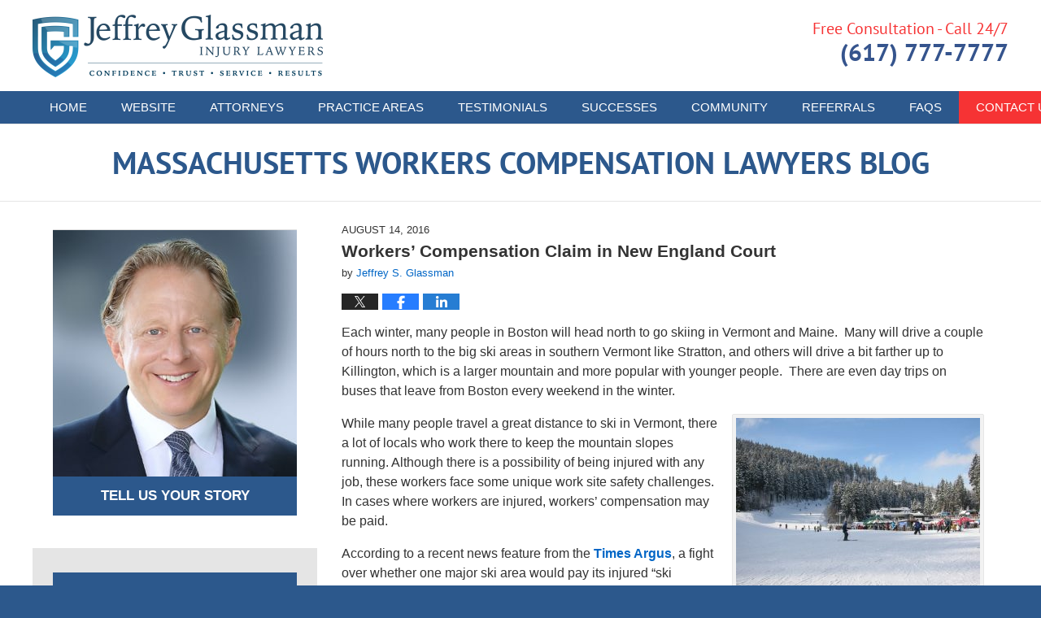

--- FILE ---
content_type: text/html; charset=UTF-8
request_url: https://www.massachusettsworkerscompensationlawyersblog.com/workers-compensation-claim-new-england-court/
body_size: 14958
content:
<!DOCTYPE html>
<html class="no-js displaymode-full" itemscope itemtype="http://schema.org/Blog" lang="en-US">
	<head prefix="og: http://ogp.me/ns# article: http://ogp.me/ns/article#" >
		<meta http-equiv="Content-Type" content="text/html; charset=utf-8" />
		<title>Workers’ Compensation Claim in New England Court &#8212; Massachusetts Workers Compensation Lawyers Blog &#8212; August 14, 2016</title>
		<meta name="viewport" content="width=device-width, initial-scale=1.0" />

		<link rel="stylesheet" type="text/css" media="all" href="/jresources/v/20250507214048/css/main.css" />


		<script type="text/javascript">
			document.documentElement.className = document.documentElement.className.replace(/\bno-js\b/,"js");
		</script>

		<meta name="referrer" content="origin" />
		<meta name="referrer" content="unsafe-url" />

		<meta name='robots' content='index, follow, max-image-preview:large, max-snippet:-1, max-video-preview:-1' />
	<style>img:is([sizes="auto" i], [sizes^="auto," i]) { contain-intrinsic-size: 3000px 1500px }</style>
	
	<!-- This site is optimized with the Yoast SEO plugin v25.7 - https://yoast.com/wordpress/plugins/seo/ -->
	<meta name="description" content="Each winter, many people in Boston will head north to go skiing in Vermont and Maine.  Many will drive a couple of hours north to the big ski areas in &#8212; August 14, 2016" />
	<link rel="canonical" href="https://www.massachusettsworkerscompensationlawyersblog.com/workers-compensation-claim-new-england-court/" />
	<meta name="twitter:label1" content="Written by" />
	<meta name="twitter:data1" content="Jeffrey S. Glassman" />
	<meta name="twitter:label2" content="Est. reading time" />
	<meta name="twitter:data2" content="3 minutes" />
	<!-- / Yoast SEO plugin. -->


<link rel='dns-prefetch' href='//stats.wp.com' />
<link rel='dns-prefetch' href='//v0.wordpress.com' />
<link rel="alternate" type="application/rss+xml" title="Massachusetts Workers Compensation Lawyers Blog &raquo; Feed" href="https://www.massachusettsworkerscompensationlawyersblog.com/feed/" />
<link rel="alternate" type="application/rss+xml" title="Massachusetts Workers Compensation Lawyers Blog &raquo; Comments Feed" href="https://www.massachusettsworkerscompensationlawyersblog.com/comments/feed/" />
<script type="text/javascript">
/* <![CDATA[ */
window._wpemojiSettings = {"baseUrl":"https:\/\/s.w.org\/images\/core\/emoji\/16.0.1\/72x72\/","ext":".png","svgUrl":"https:\/\/s.w.org\/images\/core\/emoji\/16.0.1\/svg\/","svgExt":".svg","source":{"concatemoji":"https:\/\/www.massachusettsworkerscompensationlawyersblog.com\/wp-includes\/js\/wp-emoji-release.min.js?ver=7f08c3448240c80842b50f945023b5cf"}};
/*! This file is auto-generated */
!function(s,n){var o,i,e;function c(e){try{var t={supportTests:e,timestamp:(new Date).valueOf()};sessionStorage.setItem(o,JSON.stringify(t))}catch(e){}}function p(e,t,n){e.clearRect(0,0,e.canvas.width,e.canvas.height),e.fillText(t,0,0);var t=new Uint32Array(e.getImageData(0,0,e.canvas.width,e.canvas.height).data),a=(e.clearRect(0,0,e.canvas.width,e.canvas.height),e.fillText(n,0,0),new Uint32Array(e.getImageData(0,0,e.canvas.width,e.canvas.height).data));return t.every(function(e,t){return e===a[t]})}function u(e,t){e.clearRect(0,0,e.canvas.width,e.canvas.height),e.fillText(t,0,0);for(var n=e.getImageData(16,16,1,1),a=0;a<n.data.length;a++)if(0!==n.data[a])return!1;return!0}function f(e,t,n,a){switch(t){case"flag":return n(e,"\ud83c\udff3\ufe0f\u200d\u26a7\ufe0f","\ud83c\udff3\ufe0f\u200b\u26a7\ufe0f")?!1:!n(e,"\ud83c\udde8\ud83c\uddf6","\ud83c\udde8\u200b\ud83c\uddf6")&&!n(e,"\ud83c\udff4\udb40\udc67\udb40\udc62\udb40\udc65\udb40\udc6e\udb40\udc67\udb40\udc7f","\ud83c\udff4\u200b\udb40\udc67\u200b\udb40\udc62\u200b\udb40\udc65\u200b\udb40\udc6e\u200b\udb40\udc67\u200b\udb40\udc7f");case"emoji":return!a(e,"\ud83e\udedf")}return!1}function g(e,t,n,a){var r="undefined"!=typeof WorkerGlobalScope&&self instanceof WorkerGlobalScope?new OffscreenCanvas(300,150):s.createElement("canvas"),o=r.getContext("2d",{willReadFrequently:!0}),i=(o.textBaseline="top",o.font="600 32px Arial",{});return e.forEach(function(e){i[e]=t(o,e,n,a)}),i}function t(e){var t=s.createElement("script");t.src=e,t.defer=!0,s.head.appendChild(t)}"undefined"!=typeof Promise&&(o="wpEmojiSettingsSupports",i=["flag","emoji"],n.supports={everything:!0,everythingExceptFlag:!0},e=new Promise(function(e){s.addEventListener("DOMContentLoaded",e,{once:!0})}),new Promise(function(t){var n=function(){try{var e=JSON.parse(sessionStorage.getItem(o));if("object"==typeof e&&"number"==typeof e.timestamp&&(new Date).valueOf()<e.timestamp+604800&&"object"==typeof e.supportTests)return e.supportTests}catch(e){}return null}();if(!n){if("undefined"!=typeof Worker&&"undefined"!=typeof OffscreenCanvas&&"undefined"!=typeof URL&&URL.createObjectURL&&"undefined"!=typeof Blob)try{var e="postMessage("+g.toString()+"("+[JSON.stringify(i),f.toString(),p.toString(),u.toString()].join(",")+"));",a=new Blob([e],{type:"text/javascript"}),r=new Worker(URL.createObjectURL(a),{name:"wpTestEmojiSupports"});return void(r.onmessage=function(e){c(n=e.data),r.terminate(),t(n)})}catch(e){}c(n=g(i,f,p,u))}t(n)}).then(function(e){for(var t in e)n.supports[t]=e[t],n.supports.everything=n.supports.everything&&n.supports[t],"flag"!==t&&(n.supports.everythingExceptFlag=n.supports.everythingExceptFlag&&n.supports[t]);n.supports.everythingExceptFlag=n.supports.everythingExceptFlag&&!n.supports.flag,n.DOMReady=!1,n.readyCallback=function(){n.DOMReady=!0}}).then(function(){return e}).then(function(){var e;n.supports.everything||(n.readyCallback(),(e=n.source||{}).concatemoji?t(e.concatemoji):e.wpemoji&&e.twemoji&&(t(e.twemoji),t(e.wpemoji)))}))}((window,document),window._wpemojiSettings);
/* ]]> */
</script>
<style id='wp-emoji-styles-inline-css' type='text/css'>

	img.wp-smiley, img.emoji {
		display: inline !important;
		border: none !important;
		box-shadow: none !important;
		height: 1em !important;
		width: 1em !important;
		margin: 0 0.07em !important;
		vertical-align: -0.1em !important;
		background: none !important;
		padding: 0 !important;
	}
</style>
<link rel='stylesheet' id='wp-block-library-css' href='https://www.massachusettsworkerscompensationlawyersblog.com/wp-includes/css/dist/block-library/style.min.css?ver=7f08c3448240c80842b50f945023b5cf' type='text/css' media='all' />
<style id='classic-theme-styles-inline-css' type='text/css'>
/*! This file is auto-generated */
.wp-block-button__link{color:#fff;background-color:#32373c;border-radius:9999px;box-shadow:none;text-decoration:none;padding:calc(.667em + 2px) calc(1.333em + 2px);font-size:1.125em}.wp-block-file__button{background:#32373c;color:#fff;text-decoration:none}
</style>
<style id='global-styles-inline-css' type='text/css'>
:root{--wp--preset--aspect-ratio--square: 1;--wp--preset--aspect-ratio--4-3: 4/3;--wp--preset--aspect-ratio--3-4: 3/4;--wp--preset--aspect-ratio--3-2: 3/2;--wp--preset--aspect-ratio--2-3: 2/3;--wp--preset--aspect-ratio--16-9: 16/9;--wp--preset--aspect-ratio--9-16: 9/16;--wp--preset--color--black: #000000;--wp--preset--color--cyan-bluish-gray: #abb8c3;--wp--preset--color--white: #ffffff;--wp--preset--color--pale-pink: #f78da7;--wp--preset--color--vivid-red: #cf2e2e;--wp--preset--color--luminous-vivid-orange: #ff6900;--wp--preset--color--luminous-vivid-amber: #fcb900;--wp--preset--color--light-green-cyan: #7bdcb5;--wp--preset--color--vivid-green-cyan: #00d084;--wp--preset--color--pale-cyan-blue: #8ed1fc;--wp--preset--color--vivid-cyan-blue: #0693e3;--wp--preset--color--vivid-purple: #9b51e0;--wp--preset--gradient--vivid-cyan-blue-to-vivid-purple: linear-gradient(135deg,rgba(6,147,227,1) 0%,rgb(155,81,224) 100%);--wp--preset--gradient--light-green-cyan-to-vivid-green-cyan: linear-gradient(135deg,rgb(122,220,180) 0%,rgb(0,208,130) 100%);--wp--preset--gradient--luminous-vivid-amber-to-luminous-vivid-orange: linear-gradient(135deg,rgba(252,185,0,1) 0%,rgba(255,105,0,1) 100%);--wp--preset--gradient--luminous-vivid-orange-to-vivid-red: linear-gradient(135deg,rgba(255,105,0,1) 0%,rgb(207,46,46) 100%);--wp--preset--gradient--very-light-gray-to-cyan-bluish-gray: linear-gradient(135deg,rgb(238,238,238) 0%,rgb(169,184,195) 100%);--wp--preset--gradient--cool-to-warm-spectrum: linear-gradient(135deg,rgb(74,234,220) 0%,rgb(151,120,209) 20%,rgb(207,42,186) 40%,rgb(238,44,130) 60%,rgb(251,105,98) 80%,rgb(254,248,76) 100%);--wp--preset--gradient--blush-light-purple: linear-gradient(135deg,rgb(255,206,236) 0%,rgb(152,150,240) 100%);--wp--preset--gradient--blush-bordeaux: linear-gradient(135deg,rgb(254,205,165) 0%,rgb(254,45,45) 50%,rgb(107,0,62) 100%);--wp--preset--gradient--luminous-dusk: linear-gradient(135deg,rgb(255,203,112) 0%,rgb(199,81,192) 50%,rgb(65,88,208) 100%);--wp--preset--gradient--pale-ocean: linear-gradient(135deg,rgb(255,245,203) 0%,rgb(182,227,212) 50%,rgb(51,167,181) 100%);--wp--preset--gradient--electric-grass: linear-gradient(135deg,rgb(202,248,128) 0%,rgb(113,206,126) 100%);--wp--preset--gradient--midnight: linear-gradient(135deg,rgb(2,3,129) 0%,rgb(40,116,252) 100%);--wp--preset--font-size--small: 13px;--wp--preset--font-size--medium: 20px;--wp--preset--font-size--large: 36px;--wp--preset--font-size--x-large: 42px;--wp--preset--spacing--20: 0.44rem;--wp--preset--spacing--30: 0.67rem;--wp--preset--spacing--40: 1rem;--wp--preset--spacing--50: 1.5rem;--wp--preset--spacing--60: 2.25rem;--wp--preset--spacing--70: 3.38rem;--wp--preset--spacing--80: 5.06rem;--wp--preset--shadow--natural: 6px 6px 9px rgba(0, 0, 0, 0.2);--wp--preset--shadow--deep: 12px 12px 50px rgba(0, 0, 0, 0.4);--wp--preset--shadow--sharp: 6px 6px 0px rgba(0, 0, 0, 0.2);--wp--preset--shadow--outlined: 6px 6px 0px -3px rgba(255, 255, 255, 1), 6px 6px rgba(0, 0, 0, 1);--wp--preset--shadow--crisp: 6px 6px 0px rgba(0, 0, 0, 1);}:where(.is-layout-flex){gap: 0.5em;}:where(.is-layout-grid){gap: 0.5em;}body .is-layout-flex{display: flex;}.is-layout-flex{flex-wrap: wrap;align-items: center;}.is-layout-flex > :is(*, div){margin: 0;}body .is-layout-grid{display: grid;}.is-layout-grid > :is(*, div){margin: 0;}:where(.wp-block-columns.is-layout-flex){gap: 2em;}:where(.wp-block-columns.is-layout-grid){gap: 2em;}:where(.wp-block-post-template.is-layout-flex){gap: 1.25em;}:where(.wp-block-post-template.is-layout-grid){gap: 1.25em;}.has-black-color{color: var(--wp--preset--color--black) !important;}.has-cyan-bluish-gray-color{color: var(--wp--preset--color--cyan-bluish-gray) !important;}.has-white-color{color: var(--wp--preset--color--white) !important;}.has-pale-pink-color{color: var(--wp--preset--color--pale-pink) !important;}.has-vivid-red-color{color: var(--wp--preset--color--vivid-red) !important;}.has-luminous-vivid-orange-color{color: var(--wp--preset--color--luminous-vivid-orange) !important;}.has-luminous-vivid-amber-color{color: var(--wp--preset--color--luminous-vivid-amber) !important;}.has-light-green-cyan-color{color: var(--wp--preset--color--light-green-cyan) !important;}.has-vivid-green-cyan-color{color: var(--wp--preset--color--vivid-green-cyan) !important;}.has-pale-cyan-blue-color{color: var(--wp--preset--color--pale-cyan-blue) !important;}.has-vivid-cyan-blue-color{color: var(--wp--preset--color--vivid-cyan-blue) !important;}.has-vivid-purple-color{color: var(--wp--preset--color--vivid-purple) !important;}.has-black-background-color{background-color: var(--wp--preset--color--black) !important;}.has-cyan-bluish-gray-background-color{background-color: var(--wp--preset--color--cyan-bluish-gray) !important;}.has-white-background-color{background-color: var(--wp--preset--color--white) !important;}.has-pale-pink-background-color{background-color: var(--wp--preset--color--pale-pink) !important;}.has-vivid-red-background-color{background-color: var(--wp--preset--color--vivid-red) !important;}.has-luminous-vivid-orange-background-color{background-color: var(--wp--preset--color--luminous-vivid-orange) !important;}.has-luminous-vivid-amber-background-color{background-color: var(--wp--preset--color--luminous-vivid-amber) !important;}.has-light-green-cyan-background-color{background-color: var(--wp--preset--color--light-green-cyan) !important;}.has-vivid-green-cyan-background-color{background-color: var(--wp--preset--color--vivid-green-cyan) !important;}.has-pale-cyan-blue-background-color{background-color: var(--wp--preset--color--pale-cyan-blue) !important;}.has-vivid-cyan-blue-background-color{background-color: var(--wp--preset--color--vivid-cyan-blue) !important;}.has-vivid-purple-background-color{background-color: var(--wp--preset--color--vivid-purple) !important;}.has-black-border-color{border-color: var(--wp--preset--color--black) !important;}.has-cyan-bluish-gray-border-color{border-color: var(--wp--preset--color--cyan-bluish-gray) !important;}.has-white-border-color{border-color: var(--wp--preset--color--white) !important;}.has-pale-pink-border-color{border-color: var(--wp--preset--color--pale-pink) !important;}.has-vivid-red-border-color{border-color: var(--wp--preset--color--vivid-red) !important;}.has-luminous-vivid-orange-border-color{border-color: var(--wp--preset--color--luminous-vivid-orange) !important;}.has-luminous-vivid-amber-border-color{border-color: var(--wp--preset--color--luminous-vivid-amber) !important;}.has-light-green-cyan-border-color{border-color: var(--wp--preset--color--light-green-cyan) !important;}.has-vivid-green-cyan-border-color{border-color: var(--wp--preset--color--vivid-green-cyan) !important;}.has-pale-cyan-blue-border-color{border-color: var(--wp--preset--color--pale-cyan-blue) !important;}.has-vivid-cyan-blue-border-color{border-color: var(--wp--preset--color--vivid-cyan-blue) !important;}.has-vivid-purple-border-color{border-color: var(--wp--preset--color--vivid-purple) !important;}.has-vivid-cyan-blue-to-vivid-purple-gradient-background{background: var(--wp--preset--gradient--vivid-cyan-blue-to-vivid-purple) !important;}.has-light-green-cyan-to-vivid-green-cyan-gradient-background{background: var(--wp--preset--gradient--light-green-cyan-to-vivid-green-cyan) !important;}.has-luminous-vivid-amber-to-luminous-vivid-orange-gradient-background{background: var(--wp--preset--gradient--luminous-vivid-amber-to-luminous-vivid-orange) !important;}.has-luminous-vivid-orange-to-vivid-red-gradient-background{background: var(--wp--preset--gradient--luminous-vivid-orange-to-vivid-red) !important;}.has-very-light-gray-to-cyan-bluish-gray-gradient-background{background: var(--wp--preset--gradient--very-light-gray-to-cyan-bluish-gray) !important;}.has-cool-to-warm-spectrum-gradient-background{background: var(--wp--preset--gradient--cool-to-warm-spectrum) !important;}.has-blush-light-purple-gradient-background{background: var(--wp--preset--gradient--blush-light-purple) !important;}.has-blush-bordeaux-gradient-background{background: var(--wp--preset--gradient--blush-bordeaux) !important;}.has-luminous-dusk-gradient-background{background: var(--wp--preset--gradient--luminous-dusk) !important;}.has-pale-ocean-gradient-background{background: var(--wp--preset--gradient--pale-ocean) !important;}.has-electric-grass-gradient-background{background: var(--wp--preset--gradient--electric-grass) !important;}.has-midnight-gradient-background{background: var(--wp--preset--gradient--midnight) !important;}.has-small-font-size{font-size: var(--wp--preset--font-size--small) !important;}.has-medium-font-size{font-size: var(--wp--preset--font-size--medium) !important;}.has-large-font-size{font-size: var(--wp--preset--font-size--large) !important;}.has-x-large-font-size{font-size: var(--wp--preset--font-size--x-large) !important;}
:where(.wp-block-post-template.is-layout-flex){gap: 1.25em;}:where(.wp-block-post-template.is-layout-grid){gap: 1.25em;}
:where(.wp-block-columns.is-layout-flex){gap: 2em;}:where(.wp-block-columns.is-layout-grid){gap: 2em;}
:root :where(.wp-block-pullquote){font-size: 1.5em;line-height: 1.6;}
</style>
<script type="text/javascript" src="https://www.massachusettsworkerscompensationlawyersblog.com/wp-includes/js/jquery/jquery.min.js?ver=3.7.1" id="jquery-core-js"></script>
<script type="text/javascript" src="https://www.massachusettsworkerscompensationlawyersblog.com/wp-includes/js/jquery/jquery-migrate.min.js?ver=3.4.1" id="jquery-migrate-js"></script>
<link rel="https://api.w.org/" href="https://www.massachusettsworkerscompensationlawyersblog.com/wp-json/" /><link rel="alternate" title="JSON" type="application/json" href="https://www.massachusettsworkerscompensationlawyersblog.com/wp-json/wp/v2/posts/1390" /><link rel="EditURI" type="application/rsd+xml" title="RSD" href="https://www.massachusettsworkerscompensationlawyersblog.com/xmlrpc.php?rsd" />

<link rel='shortlink' href='https://wp.me/p6zYvP-mq' />
<link rel="alternate" title="oEmbed (JSON)" type="application/json+oembed" href="https://www.massachusettsworkerscompensationlawyersblog.com/wp-json/oembed/1.0/embed?url=https%3A%2F%2Fwww.massachusettsworkerscompensationlawyersblog.com%2Fworkers-compensation-claim-new-england-court%2F" />
<link rel="alternate" title="oEmbed (XML)" type="text/xml+oembed" href="https://www.massachusettsworkerscompensationlawyersblog.com/wp-json/oembed/1.0/embed?url=https%3A%2F%2Fwww.massachusettsworkerscompensationlawyersblog.com%2Fworkers-compensation-claim-new-england-court%2F&#038;format=xml" />
	<style>img#wpstats{display:none}</style>
		<link rel="amphtml" href="https://www.massachusettsworkerscompensationlawyersblog.com/amp/workers-compensation-claim-new-england-court/" />
		<!-- Willow Authorship Tags -->
<link href="https://www.jeffreysglassman.com/" rel="publisher" />
<link href="https://www.jeffreysglassman.com/jeffrey-s-glassman.html" rel="author" />

<!-- End Willow Authorship Tags -->		<!-- Willow Opengraph and Twitter Cards -->
<meta name="twitter:creator" content="@jeffreyglassman" />
<meta name="twitter:card" content="summary" />
<meta name="twitter:url" content="https://wp.me/p6zYvP-mq" />
<meta name="twitter:title" content="Workers’ Compensation Claim in New England Court" />
<meta name="twitter:description" content="Each winter, many people in Boston will head north to go skiing in Vermont and Maine.  Many will drive a couple of hours north to the big ski areas in southern Vermont like Stratton, and others ..." />
<meta name="twitter:image" content="https://www.massachusettsworkerscompensationlawyersblog.com/files/2016/07/spyndleruv-4-1484582.jpg" />
<meta property="article:published_time" content="2016-08-14T10:01:33-04:00" />
<meta property="article:modified_time" content="2016-08-11T10:21:14-04:00" />
<meta property="article:section" content="Workers&#039; Compensation Benefits" />
<meta property="article:author" content="https://www.facebook.com/pages/Law-Offices-of-Jeffrey-S-Glassman-LLC/15179320471" />
<meta property="og:url" content="https://www.massachusettsworkerscompensationlawyersblog.com/workers-compensation-claim-new-england-court/" />
<meta property="og:title" content="Workers’ Compensation Claim in New England Court" />
<meta property="og:description" content="Each winter, many people in Boston will head north to go skiing in Vermont and Maine.  Many will drive a couple of hours north to the big ski areas in southern Vermont like Stratton, and others ..." />
<meta property="og:type" content="article" />
<meta property="og:image" content="https://www.massachusettsworkerscompensationlawyersblog.com/files/2016/07/spyndleruv-4-1484582.jpg" />
<meta property="og:image:width" content="586" />
<meta property="og:image:height" content="440" />
<meta property="og:image:url" content="https://www.massachusettsworkerscompensationlawyersblog.com/files/2016/07/spyndleruv-4-1484582.jpg" />
<meta property="og:image:secure_url" content="https://www.massachusettsworkerscompensationlawyersblog.com/files/2016/07/spyndleruv-4-1484582.jpg" />
<meta property="og:site_name" content="Massachusetts Workers Compensation Lawyers Blog" />

<!-- End Willow Opengraph and Twitter Cards -->

				<link rel="shortcut icon" type="image/x-icon" href="/jresources/v/20250507214048/icons/favicon.ico"  />
<!-- Global site tag (gtag.js) - Google Analytics -->
    <script async src="https://www.googletagmanager.com/gtag/js?id=AW-980598167"></script>
    <script>
        window.dataLayer = window.dataLayer || [];
        function gtag(){dataLayer.push(arguments);}
        gtag('js', new Date());
        gtag('config', 'AW-980598167', {
            'linker': {
                'domains': ['jeffreysglassman.com','bikeattorney.com','boston-car-accident-lawyer-blog.com','massachusettsworkerscompensationlawyersblog.com','bostonpersonalinjuryattorneyblog.com','productliabilitylawyerblog.com','bostondrunkdrivingaccidentlawyerblog.com','mesotheliomalawyers-blog.com','massachusettssocialsecuritydisabilitylawyersblog.com','bikeaccidentlawyersblog.com','zantaclawyer.co','earpluglawyers.com'],
                'accept_incoming': true
            }
        });
    </script>
<!-- End Global site tag (gtag.js) - Google Analytics -->
<!-- Google Analytics Metadata -->
<script> window.jmetadata = window.jmetadata || { site: { id: '758', installation: 'lawblogger', name: 'massachusettsworkerscompensationlawyersblog-com',  willow: '1', domain: 'massachusettsworkerscompensationlawyersblog.com', key: 'Li0tLSAuLi0gLi4uIC0gLi4gLi1tYXNzYWNodXNldHRzd29ya2Vyc2NvbXBlbnNhdGlvbmxhd3llcnNibG9nLmNvbQ==' }, analytics: { ga4: [ { measurementId: 'G-MEFEB6HDLL' } ] } } </script>
<!-- End of Google Analytics Metadata -->

<!-- Google Tag Manager -->
<script>(function(w,d,s,l,i){w[l]=w[l]||[];w[l].push({'gtm.start': new Date().getTime(),event:'gtm.js'});var f=d.getElementsByTagName(s)[0], j=d.createElement(s),dl=l!='dataLayer'?'&l='+l:'';j.async=true;j.src= 'https://www.googletagmanager.com/gtm.js?id='+i+dl;f.parentNode.insertBefore(j,f); })(window,document,'script','dataLayer','GTM-PHFNLNH');</script>
<!-- End Google Tag Manager -->

<link rel="next" href="https://www.massachusettsworkerscompensationlawyersblog.com/employee-injured-electrical-accident-mass/" />
<link rel="prev" href="https://www.massachusettsworkerscompensationlawyersblog.com/workers-hurt-fall-icy-parking-lot-eligible-workers-compensation/" />

	<script async defer src="https://justatic.com/e/widgets/js/justia.js"></script>

	</head>
	<body class="willow willow-responsive wp-singular post-template-default single single-post postid-1390 single-format-standard wp-theme-Willow-Responsive">
	        
                    <div id="top-numbers-v3" class="top-numbers-v3 tnv3-2btn tnv3-sticky">
            <ul>
                <li>Free Consultation: <strong>(617) 777-7777</strong>
                     <div class="tnv3-btn-wrapper">
                        <a data-gtm-location="Sticky Header" data-gtm-value="+1 (617) 777-7777" data-gtm-action="Contact" data-gtm-category="Phones" data-gtm-device="Mobile" data-gtm-event="phone_contact" data-gtm-label="Call" data-gtm-target="Button" data-gtm-type="click" data-gtm-conversion="1" href="tel:+1 (617) 777-7777" class="tnv3-button" data-wrapper="gtag" data-directive="j-event" data-trigger="click" data-category="Conversions" data-action="Tapped To Call" data-label="Header Tap To Call" data-ads-conversion-label="AW-980598167/wx1aCLqurpICEJf7ytMD" rel="nofollow">Tap To Call</a>
                        <a data-gtm-location="Sticky Header" data-gtm-value="+1 (617) 777-7777" data-gtm-action="Contact" data-gtm-category="Phones" data-gtm-device="Mobile" data-gtm-event="phone_contact" data-gtm-label="Text" data-gtm-target="Button" data-gtm-type="click" data-gtm-conversion="1" href="sms:+1-617-744-7777" class="tnv3-button tnv3-button-text" data-wrapper="gtag" data-directive="j-event" data-trigger="click" data-category="Conversions" data-action="Tapped To Text" data-label="Header Tap To Text" rel="nofollow">Tap To Text</a>
                    </div>
                </li>
            </ul>
        </div>
        

<div id="fb-root"></div>

		<div class="container">
			<div class="cwrap">

			<!-- HEADER -->
			<header id="header" role="banner">
							<div id="head" class="header-tag-group">

					<div id="logo">
						<a href="https://www.jeffreysglassman.com/">							<img src="/jresources/v/20250507214048/images/logo.png" id="mainlogo" alt="Jeffrey Glassman Injury Lawyers" />
							Massachusetts Workers Compensation Lawyers Blog</a>
					</div>
										<div id="tagline"><a  href="https://www.jeffreysglassman.com/contact-us.html" class="tagline-link tagline-text">Published By Jeffrey Glassman Injury Lawyers</a></div>
									</div><!--/#head-->
				<nav id="main-nav" role="navigation">
					<span class="visuallyhidden">Navigation</span>
					<div id="topnav" class="topnav nav-custom"><ul id="tnav-toplevel" class="menu"><li id="menu-item-8" class="priority_1 menu-item menu-item-type-custom menu-item-object-custom menu-item-home menu-item-8"><a href="https://www.massachusettsworkerscompensationlawyersblog.com/">Home</a></li>
<li id="menu-item-9" class="priority_2 menu-item menu-item-type-custom menu-item-object-custom menu-item-9"><a href="https://www.jeffreysglassman.com/">Website</a></li>
<li id="menu-item-1921" class="priority_4 menu-item menu-item-type-custom menu-item-object-custom menu-item-1921"><a href="https://www.jeffreysglassman.com/attorneys.html">Attorneys</a></li>
<li id="menu-item-10" class="priority_3 menu-item menu-item-type-custom menu-item-object-custom menu-item-10"><a href="https://www.jeffreysglassman.com/workers-compensation.html">Practice Areas</a></li>
<li id="menu-item-1922" class="priority_5 menu-item menu-item-type-custom menu-item-object-custom menu-item-1922"><a href="https://www.jeffreysglassman.com/testimonials.html">Testimonials</a></li>
<li id="menu-item-1923" class="priority_6 menu-item menu-item-type-custom menu-item-object-custom menu-item-1923"><a href="https://www.jeffreysglassman.com/history-of-success.html">Successes</a></li>
<li id="menu-item-1924" class="priority_7 menu-item menu-item-type-custom menu-item-object-custom menu-item-1924"><a href="https://www.jeffreysglassman.com/communities.html">Community</a></li>
<li id="menu-item-1925" class="priority_8 menu-item menu-item-type-custom menu-item-object-custom menu-item-1925"><a href="https://www.jeffreysglassman.com/refer-your-clients-to-us.html">Referrals</a></li>
<li id="menu-item-1926" class="priority_9 menu-item menu-item-type-custom menu-item-object-custom menu-item-1926"><a href="https://www.jeffreysglassman.com/faqs.html">FAQs</a></li>
<li id="menu-item-11" class="priority_1 contactus menu-item menu-item-type-custom menu-item-object-custom menu-item-11"><a href="https://www.jeffreysglassman.com/contact-us.html">Contact <ins>Us</ins></a></li>
</ul></div>				</nav>
				<div id="h-cta" class="widget_text widget page-header-above-main-widget page-header-above-main-allpage-header-widget widget_custom_html"> <div class="content widget-content page-header-above-main-widget-content page-header-above-main-allpage-widget-content"> <div class="textwidget custom-html-widget"> <div class="wrapper"> <span class="line-1">Free Consultation - Call 24/7</span> <span class="line-2"> <span class="phone">(617) 777-7777</span> </span> </div> </div> </div> </div>			</header>

			            

            <!-- MAIN -->
            <div id="main">
	            <div class="custom_html_content_top"><div class="imgwrap"> <div id="img3"> <div class="blogname-wrapper"> <a href="/" class="main-blogname"> <!-- Internal Pages --> <strong class="inner-blogname">Massachusetts Workers Compensation Lawyers Blog</strong> </a> </div> </div> </div></div>                <div class="mwrap">
                	
                	
	                <section class="content">
	                		                	<div class="bodytext">
		                	

<article id="post-1390" class="entry post-1390 post type-post status-publish format-standard has-post-thumbnail hentry category-workers-compensation-benefits tag-boston-work-accident-lawyer tag-boston-workers-compensation-attorney" itemprop="blogPost" itemtype="http://schema.org/BlogPosting" itemscope>
	<link itemprop="mainEntityOfPage" href="https://www.massachusettsworkerscompensationlawyersblog.com/workers-compensation-claim-new-england-court/" />
	<div class="inner-wrapper">
		<header>

			
			
						<div id="featured-image-1391-post-id-1390" itemprop="image" itemtype="http://schema.org/ImageObject" itemscope>
	<link itemprop="url" href="https://www.massachusettsworkerscompensationlawyersblog.com/files/2016/07/spyndleruv-4-1484582.jpg" />
	<meta itemprop="width" content="586" />
	<meta itemprop="height" content="440" />
	<meta itemprop="representativeOfPage" content="http://schema.org/True" />
</div>
			<div class="published-date"><span class="published-date-label"></span> <time datetime="2016-08-14T10:01:33-04:00" class="post-date published" itemprop="datePublished" pubdate>August 14, 2016</time></div>
			
			
            <h1 class="entry-title" itemprop="name">Workers’ Compensation Claim in New England Court</h1>
                <meta itemprop="headline" content="Workers’ Compensation Claim in New England Court" />
			
			
			<div class="author vcard">by <span itemprop="author" itemtype="http://schema.org/Organization" itemscope><a href="https://www.jeffreysglassman.com/jeffrey-s-glassman.html" class="url fn author-jeffreysglassman1 author-2175 post-author-link" rel="author" target="_self" itemprop="url"><span itemprop="name">Jeffrey S. Glassman</span></a><meta itemprop="sameAs" content="https://twitter.com/jeffreyglassman" /><meta itemprop="sameAs" content="https://www.facebook.com/pages/Law-Offices-of-Jeffrey-S-Glassman-LLC/15179320471" /><meta itemprop="sameAs" content="http://lawyers.justia.com/firm/law-offices-of-jeffrey-s-glassman-llc-32061" /></span></div>
			
			<div class="sharelinks sharelinks-1390 sharelinks-horizontal" id="sharelinks-1390">
	<a href="https://twitter.com/intent/tweet?url=https%3A%2F%2Fwp.me%2Fp6zYvP-mq&amp;text=Workers%E2%80%99+Compensation+Claim+in+New+England+Court&amp;related=jeffreyglassman%3APost+Author" target="_blank"  onclick="javascript:window.open(this.href, '', 'menubar=no,toolbar=no,resizable=yes,scrollbars=yes,height=600,width=600');return false;"><img src="https://www.massachusettsworkerscompensationlawyersblog.com/wp-content/themes/Willow-Responsive/images/share/twitter.gif" alt="Tweet this Post" /></a>
	<a href="https://www.facebook.com/sharer/sharer.php?u=https%3A%2F%2Fwww.massachusettsworkerscompensationlawyersblog.com%2Fworkers-compensation-claim-new-england-court%2F" target="_blank"  onclick="javascript:window.open(this.href, '', 'menubar=no,toolbar=no,resizable=yes,scrollbars=yes,height=600,width=600');return false;"><img src="https://www.massachusettsworkerscompensationlawyersblog.com/wp-content/themes/Willow-Responsive/images/share/fb.gif" alt="Share on Facebook" /></a>
	<a href="http://www.linkedin.com/shareArticle?mini=true&amp;url=https%3A%2F%2Fwww.massachusettsworkerscompensationlawyersblog.com%2Fworkers-compensation-claim-new-england-court%2F&amp;title=Workers%E2%80%99+Compensation+Claim+in+New+England+Court&amp;source=Massachusetts+Workers+Compensation+Lawyers+Blog" target="_blank"  onclick="javascript:window.open(this.href, '', 'menubar=no,toolbar=no,resizable=yes,scrollbars=yes,height=600,width=600');return false;"><img src="https://www.massachusettsworkerscompensationlawyersblog.com/wp-content/themes/Willow-Responsive/images/share/linkedin.gif" alt="Share on LinkedIn" /></a>
</div>					</header>
		<div class="content" itemprop="articleBody">
									<div class="entry-content">
								<p>Each winter, many people in Boston will head north to go skiing in Vermont and Maine.  Many will drive a couple of hours north to the big ski areas in southern Vermont like Stratton, and others will drive a bit farther up to Killington, which is a larger mountain and more popular with younger people.  There are even day trips on buses that leave from Boston every weekend in the winter.</p>
<p><a href="https://www.massachusettsworkerscompensationlawyersblog.com/files/2016/07/spyndleruv-4-1484582.jpg"><img fetchpriority="high" decoding="async" class="alignright size-medium wp-image-1391" src="https://www.massachusettsworkerscompensationlawyersblog.com/files/2016/07/spyndleruv-4-1484582-300x225.jpg" alt="spyndleruv-4-1484582" width="300" height="225" srcset="https://www.massachusettsworkerscompensationlawyersblog.com/files/2016/07/spyndleruv-4-1484582-300x225.jpg 300w, https://www.massachusettsworkerscompensationlawyersblog.com/files/2016/07/spyndleruv-4-1484582-160x120.jpg 160w, https://www.massachusettsworkerscompensationlawyersblog.com/files/2016/07/spyndleruv-4-1484582.jpg 586w" sizes="(max-width: 300px) 100vw, 300px" /></a>While many people travel a great distance to ski in Vermont, there a lot of locals who work there to keep the mountain slopes running. Although there is a possibility of being injured with any job, these workers face some unique work site safety challenges. In cases where workers are injured, workers&#8217; compensation may be paid.<br />
<span id="more-1390"></span></p>
<p>According to a recent news feature from the <a href="http://www.timesargus.com/article/20160727/NEWS01/160729691" target="_blank" rel="noopener">Times Argus</a>, a fight over whether one major ski area would pay its injured “ski ambassador” workers’ compensation has made it way to court and the headlines.</p>
<p>A ski ambassador is usually a volunteer who skis or snowboards on the mountain. He or she is there to help paying customers. These workers wear highly visible red jackets that say “may I help you” on them and look for anyone with a question or in need of some other type of help.   There are a variety of reasons people would want to volunteer for this, but one of the major reasons is because they are skiers and season passes at the mountain are very expensive.  If they work as an ambassador and help paying customers, they do not need to pay themselves to ski on the mountain.</p>
<p>In this case, a ski ambassador was skiing down the slopes when he fell down and hit his head.  He had been working as ambassador for 10 years before the date of the accident and was wearing a helmet, as required, at the time of the accident.  He hit his head so hard that authorities say his ski helmet actually cracked. He was taken to a local Level One trauma center and given a CT scan. The CT scan revealed his brain was bleeding, and this was creating serious pressure. This resulted in his suffering a traumatic brain injury.  He applied for workers’ compensation benefits, and the resort did initially pay his claim.</p>
<p>He later had to have vision correction surgery, brain surgery, and reconstructive dental work.  The worker and the resort later entered into a settlement where they agreed to pay him a lump sum of $50,000 and compensate him for some injuries. His employer later refused to pay for any additional treatment, so he filed a claim with the <a href="https://www.jeffreysglassman.com/workers-compensation.html">workers’ compensation</a> commission. That claim is now pending before the courts.</p>
<p>One major question is whether his injury is actually covered under workers’ compensation, considering he is a volunteer.  The other question that the court will ultimately have to address is whether the agreement is enforceable or if it is void in light of the workers’ compensation statute.  While it is always possible to settle a claim, there are certain laws that must be followed when so doing.</p>
<p><em>If you or someone you love has been injured a Boston work accident, call for a free and confidential appointment at (617) 777-7777.</em></p>
<p>Additional Resources:</p>
<p><a href="http://www.timesargus.com/article/20160727/NEWS01/160729691" target="_blank" rel="noopener"><em>Killington Resort Former ski ambassador takes workers’ comp claim to court</em></a>, July 27, 2016, Times Argus</p>
<p>More Blog Entries:</p>
<p><a href="https://www.massachusettsworkerscompensationlawyersblog.com/2016/07/parr-v-breeden-supervisory-co-workers-not-liable-workers-comp-exclusive-remedy.html">Parr v. Breeden &#8211; Supervisor Co-Workers Not Liable Under Workers&#8217; Comp Exclusive Remedy,</a> July 3, 2016, Boston Work Accident Lawyer Blog</p>
							</div>
					</div>
		<footer>
							<div class="author vcard">by <span itemprop="author" itemtype="http://schema.org/Organization" itemscope><a href="https://www.jeffreysglassman.com/jeffrey-s-glassman.html" class="url fn author-jeffreysglassman1 author-2175 post-author-link" rel="author" target="_self" itemprop="url"><span itemprop="name">Jeffrey S. Glassman</span></a><meta itemprop="sameAs" content="https://twitter.com/jeffreyglassman" /><meta itemprop="sameAs" content="https://www.facebook.com/pages/Law-Offices-of-Jeffrey-S-Glassman-LLC/15179320471" /><meta itemprop="sameAs" content="http://lawyers.justia.com/firm/law-offices-of-jeffrey-s-glassman-llc-32061" /></span></div>						<div itemprop="publisher" itemtype="http://schema.org/Organization" itemscope>
				<meta itemprop="name" content="Jeffrey Glassman Injury Lawyers" />
				
<div itemprop="logo" itemtype="http://schema.org/ImageObject" itemscope>
	<link itemprop="url" href="https://www.massachusettsworkerscompensationlawyersblog.com/files/2021/11/Jeffrey-S-Glassman.png" />
	<meta itemprop="height" content="60" />
	<meta itemprop="width" content="278" />
	<meta itemprop="representativeOfPage" content="http://schema.org/True" />
</div>
			</div>

			<div class="category-list"><span class="category-list-label">Posted in:</span> <span class="category-list-items"><a href="https://www.massachusettsworkerscompensationlawyersblog.com/category/workers-compensation-benefits/" title="View all posts in Workers&#039; Compensation Benefits" class="category-workers-compensation-benefits term-9 post-category-link">Workers' Compensation Benefits</a></span></div><div class="tag-list"><span class="tag-list-label">Tagged:</span> <span class="tag-list-items"><a href="https://www.massachusettsworkerscompensationlawyersblog.com/tag/boston-work-accident-lawyer/" title="View all posts tagged with Boston work accident lawyer" class="tag-boston-work-accident-lawyer term-63 post-tag-link">Boston work accident lawyer</a> and <a href="https://www.massachusettsworkerscompensationlawyersblog.com/tag/boston-workers-compensation-attorney/" title="View all posts tagged with Boston workers&#039; compensation attorney" class="tag-boston-workers-compensation-attorney term-34 post-tag-link">Boston workers' compensation attorney</a></span></div>			
			<div class="published-date"><span class="published-date-label"></span> <time datetime="2016-08-14T10:01:33-04:00" class="post-date published" itemprop="datePublished" pubdate>August 14, 2016</time></div>			<div class="visuallyhidden">Updated:
				<time datetime="2016-08-11T10:21:14-04:00" class="updated" itemprop="dateModified">August 11, 2016 10:21 am</time>
			</div>

			
			
			
			
<!-- You can start editing here. -->


			<!-- If comments are closed. -->
		<p class="nocomments">Comments are closed.</p>

	

		</footer>

	</div>
</article>
	<div class="navigation">
		<nav id="post-pagination-bottom" class="pagination post-pagination" role="navigation">
		<span class="nav-prev"><a rel="prev" href="https://www.massachusettsworkerscompensationlawyersblog.com/workers-hurt-fall-icy-parking-lot-eligible-workers-compensation/" title="Workers Hurt in Fall on Icy Parking Lot Eligible for Workers’ Compensation"><span class="arrow-left">&laquo;</span> Previous</a></span> <span class="nav-sep">|</span> <span class="nav-home"><a rel="home" href="https://www.massachusettsworkerscompensationlawyersblog.com/">Home</a></span> <span class="nav-sep">|</span> <span class="nav-next"><a rel="next" href="https://www.massachusettsworkerscompensationlawyersblog.com/employee-injured-electrical-accident-mass/" title="Employee Injured in Electrical Accident in Mass">Next <span class="arrow-right">&raquo;</span></a></span>				</nav>
	</div>
								</div>

																<aside class="sidebar primary-sidebar sc-2 secondary-content" id="sc-2">
			</aside>

							
						</section>

						<aside class="sidebar secondary-sidebar sc-1 secondary-content" id="sc-1">
	<div id="custom_html-2" class="widget_text widget sidebar-widget primary-sidebar-widget widget_custom_html"><strong class="widget-title sidebar-widget-title primary-sidebar-widget-title"> </strong><div class="content widget-content sidebar-widget-content primary-sidebar-widget-content"><div class="textwidget custom-html-widget"><span class="img-container"> <img src="/jresources/images/attorney-img.jpg" alt="Jeffrey S. Glassman"/> </span> <span class="text"> Tell Us Your Story </span></div></div></div>    <div id="justia_contact_form-2" class="widget sidebar-widget primary-sidebar-widget justia_contact_form">
    <strong class="widget-title sidebar-widget-title primary-sidebar-widget-title">Contact Us</strong><div class="content widget-content sidebar-widget-content primary-sidebar-widget-content">
    <div class="formdesc"> <strong class="line-1">Free Consultation</strong> <span class="line-2">No Fee Unless Successful</span> </div>
    <div id="contactform">
            <form data-gtm-label="Consultation Form" data-gtm-action="Submission" data-gtm-category="Forms" data-gtm-type="submission" data-gtm-conversion="1" id="genericcontactform" name="genericcontactform" action="/jshared/blog-contactus/" class="widget_form" data-validate="parsley">
            <div data-directive="j-recaptcha" data-recaptcha-key="6LejBL0UAAAAAFxJZ3lmyL7u1ngPVWc5j_c_lmnF" data-version="2" data-set-lang="en"></div>
            <div id="errmsg"></div>
            <input type="hidden" name="wpid" value="2" />
            <input type="hidden" name="5_From_Page" value="Massachusetts Workers Compensation Lawyers Blog" />
            <input type="hidden" name="firm_name" value="Jeffrey Glassman Injury Lawyers" />
            <input type="hidden" name="blog_name" value="Massachusetts Workers Compensation Lawyers Blog" />
            <input type="hidden" name="site_id" value="" />
            <input type="hidden" name="prefix" value="758" />
            <input type="hidden" name="source" value="main" />
            <input type="hidden" name="source_off" value="" />
            <input type="hidden" name="return_url" value="https://www.massachusettsworkerscompensationlawyersblog.com/thank-you/" />
            <input type="hidden" name="current_url" value="https://www.massachusettsworkerscompensationlawyersblog.com/workers-compensation-claim-new-england-court/" />
            <input type="hidden" name="big_or_small" value="big" />
            <input type="hidden" name="is_blog" value="yes" />
            <span class="fld name_required"><label class="visuallyhidden" for="Name_Required">Name (Required)</label><input type="text" name="10_Name_Required" id="Name_Required" value=""  placeholder="Name (Required)"   class="required"  required/></span><span class="fld email_required"><label class="visuallyhidden" for="Email_Required">Email (Required)</label><input type="email" name="20_Email_Required" id="Email_Required" value=""  placeholder="Email (Required)"   class="required"  required/></span><span class="fld phone_required"><label class="visuallyhidden" for="Phone_Required">Phone (Required)</label><input type="tel" name="30_Phone_Required" id="Phone_Required" value=""  placeholder="Phone (Required)"  pattern="[\+\(\)\d -]+" title="Please enter a valid phone number."  class="required"  required/></span><span class="fld message"><label class="visuallyhidden" for="Message">Message</label><textarea name="40_Message" id="Message"  placeholder="Message"  ></textarea></span>
            
            
            
            
            <input type="hidden" name="required_fields" value="10_Name_Required,20_Email_Required,30_Phone_Required" />
            <input type="hidden" name="form_location" value="Consultation Form">
            <span class="submit">
                <button type="submit" name="submitbtn">Contact Us Now</button>
            </span>
        </form>
    </div>
    <div style="display:none !important;" class="normal" id="jwpform-validation"></div>
    </div></div><div id="jwpw_connect-2" class="widget sidebar-widget primary-sidebar-widget jwpw_connect">
    <strong class="widget-title sidebar-widget-title primary-sidebar-widget-title">Connect</strong><div class="content widget-content sidebar-widget-content primary-sidebar-widget-content">
    
        <p class="connect-icons">
            <a href="https://www.facebook.com/pages/Massachusetts-Workers-Compensation-Lawyers-Jeffrey-S-Glassman-LLC/126675397471240" target="_blank" title="Facebook"><img src="https://lawyers.justia.com/s/facebook-flat-64.png" alt="Facebook Icon" border="0" /></a><a href="https://twitter.com/jeffreyglassman" target="_blank" title="Twitter"><img src="https://lawyers.justia.com/s/twitter-flat-64.png" alt="Twitter Icon" border="0" /></a><a href="https://lawyers.justia.com/firm/law-offices-of-jeffrey-s-glassman-llc-32061" target="_blank" title="Justia"><img src="https://lawyers.justia.com/s/justia-flat-64.png" alt="Justia Icon" border="0" /></a><a href="http://rss.justia.com/MassachusettsWorkersCompensationLawyersBlogCom" target="_blank" title="Feed"><img src="https://lawyers.justia.com/s/rss-flat-64.png" alt="Feed Icon" border="0" /></a>
        </p>
        <script type="application/ld+json">
{ "@context": "http://schema.org",
  "@type": "http://schema.org/LegalService",
  "name": "Jeffrey Glassman Injury Lawyers",
  "image": "https://www.massachusettsworkerscompensationlawyersblog.com/files/2021/11/Jeffrey-S-Glassman.png",
  "sameAs": ["https://www.facebook.com/pages/Massachusetts-Workers-Compensation-Lawyers-Jeffrey-S-Glassman-LLC/126675397471240","https://twitter.com/jeffreyglassman","https://lawyers.justia.com/firm/law-offices-of-jeffrey-s-glassman-llc-32061","http://rss.justia.com/MassachusettsWorkersCompensationLawyersBlogCom"],
  "address": {
    "@type": "PostalAddress",
    "addressCountry": "US"
  }
}
</script>
        
</div></div>
<div id="j_categories-2" class="widget sidebar-widget primary-sidebar-widget j_categories"><strong class="widget-title sidebar-widget-title primary-sidebar-widget-title">Topics</strong><div class="content widget-content sidebar-widget-content primary-sidebar-widget-content"><ul>
    <li class="cat-item cat-item-0"><a href="https://www.massachusettsworkerscompensationlawyersblog.com/category/boston-work-accidents/">Boston Work Accidents <span>(372)</span></a></li>
    <li class="cat-item cat-item-1"><a href="https://www.massachusettsworkerscompensationlawyersblog.com/category/massachusetts-work-accident/">Massachusetts Work Accident <span>(321)</span></a></li>
    <li class="cat-item cat-item-2"><a href="https://www.massachusettsworkerscompensationlawyersblog.com/category/workers-compensation-benefits/">Workers' Compensation Benefits <span>(135)</span></a></li>
    <li class="cat-item cat-item-3"><a href="https://www.massachusettsworkerscompensationlawyersblog.com/category/fatal-work-injuries/">Fatal Work Injuries <span>(54)</span></a></li>
    <li class="cat-item cat-item-4"><a href="https://www.massachusettsworkerscompensationlawyersblog.com/category/fall-accidents/">Fall Accidents <span>(48)</span></a></li>
    <li class="cat-item cat-item-5"><a href="https://www.massachusettsworkerscompensationlawyersblog.com/category/teen-work-accidents/">Teen Work Accidents <span>(17)</span></a></li>
    <li class="cat-item cat-item-6"><a href="https://www.massachusettsworkerscompensationlawyersblog.com/category/musculoskeletal-disorders/">Musculoskeletal Disorders <span>(16)</span></a></li>
    <li class="cat-item cat-item-7"><a href="https://www.massachusettsworkerscompensationlawyersblog.com/category/covid-19/">COVID-19 <span>(1)</span></a></li>
    <li class="cat-item cat-item-8"><a href="https://www.massachusettsworkerscompensationlawyersblog.com/category/unemployment-insurance/">Unemployment Insurance <span>(1)</span></a></li>
    <li class="cat-item cat-item-9"><a href="https://www.massachusettsworkerscompensationlawyersblog.com/category/pfml/">PFML <span>(1)</span></a></li></ul></div></div><div id="custom_html-3" class="widget_text widget sidebar-widget primary-sidebar-widget widget_custom_html"><strong class="widget-title sidebar-widget-title primary-sidebar-widget-title">Search</strong><div class="content widget-content sidebar-widget-content primary-sidebar-widget-content"><div class="textwidget custom-html-widget"><form action="/" class="searchform" id="searchform" method="get" role="search"><div><label class="visuallyhidden" for="s">Search here</label><input type="text" id="s" name="s" value="" placeholder="Enter Text"/><button type="submit" value="Search" id="searchsubmit">Search</button></div></form></div></div></div><div id="custom_html-4" class="widget_text widget sidebar-widget primary-sidebar-widget widget_custom_html"><strong class="widget-title sidebar-widget-title primary-sidebar-widget-title">Our Other Blogs</strong><div class="content widget-content sidebar-widget-content primary-sidebar-widget-content"><div class="textwidget custom-html-widget"><ul> <li><a href="https://www.boston-car-accident-lawyer-blog.com/">Boston Car Accident Lawyer Blog</a></li> <li><a href="https://www.bostondrunkdrivingaccidentlawyerblog.com/">Boston Drunk Driving Accident Lawyer Blog</a></li> <li><a href="https://www.bostonpersonalinjuryattorneyblog.com/">Boston Personal Injury Attorney Blog</a></li> <li><a href="https://www.massachusettssocialsecuritydisabilitylawyersblog.com/">Massachusetts Social Security Disability Lawyers Blog</a></li> <li><a href="https://www.mesotheliomalawyers-blog.com/">Mesothelioma Lawyers Blog</a></li> <li><a href="https://www.productliabilitylawyerblog.com/">Product Liability Lawyer Blog</a></li> <li><a href="https://www.bikeaccidentlawyersblog.com/">Bike Accident Lawyers Blog</a></li> </ul></div></div></div>
		<div id="recent-posts-2" class="widget sidebar-widget primary-sidebar-widget widget_recent_entries">
		<strong class="widget-title sidebar-widget-title primary-sidebar-widget-title">Recent Entries</strong><div class="content widget-content sidebar-widget-content primary-sidebar-widget-content">
		<ul>
											<li>
					<a href="https://www.massachusettsworkerscompensationlawyersblog.com/seasonal-hires-warehouse-surges-what-temp-workers-need-to-know/">Seasonal Hires &amp; Warehouse Surges: What Temp Workers Need to Know</a>
									</li>
											<li>
					<a href="https://www.massachusettsworkerscompensationlawyersblog.com/delivery-driver-crunch-and-workers-compensation/">Delivery Driver Crunch and Workers’ Compensation</a>
									</li>
											<li>
					<a href="https://www.massachusettsworkerscompensationlawyersblog.com/workers-compensation-and-job-site-injury-news-in-massachusetts-and-the-usa/">Workers’ Compensation &#038; Job-Site Injury News in Massachusetts and the USA</a>
									</li>
					</ul>

		</div></div></aside>

					</div>
				</div>

				<!-- .stripes -->
				<div id="stripes-container" class="stripes sc-3 secondary-content">


					<div id="custom_html-5" class="widget_text widget stripes-widget widget_custom_html"><strong class="widget-title stripes-widget-title"> </strong><div class="content widget-content stripes-widget-content"><div class="textwidget custom-html-widget"><div class="index-widget index-badges" id="index-badges-02"> 
	<div class="description"> 
	<a href="https://www.jeffreysglassman.com/refer-your-clients-to-us.html" class="badge pry-01"> 
	<div class="badge-ph">
		<span class="visuallyhidden">Refer your clients to us</span>
</div> 
</a> 
<a rel="nofollow" target="_blank"  href="http://www.massbar.org/" class="badge pry-02"> 
	<div class="badge-ph">
		<span class="visuallyhidden">MASSBAR.org</span>
</div> 
</a> 
<a rel="nofollow" target="_blank"  href="https://www.rainforestmaker.org/" class="badge pry-03"> 
	<div class="badge-ph">
		<span class="visuallyhidden">Rainforestmaker.org</span>
</div> 
</a> 
<a href="https://www.jeffreysglassman.com/replanting-the-trees-we-use.html" class="badge pry-04"> 
	<div class="badge-ph">
		<span class="visuallyhidden">Trees we use</span>
</div> 
</a> 
</div> 
</div></div></div></div>
					
				</div>
				<!-- /.stripes -->

							<!-- FOOTER -->
				<footer id="footer">
					<span class="visuallyhidden">Contact Information</span>
					<div class="fcontainer">

													<div id="address">
								<div id="willow_address-2" class="address_container address-block-widget willow_address">	<div itemtype="http://schema.org/LegalService" class="slocation " itemscope>
		
        <link itemprop="logo" href="https://www.massachusettsworkerscompensationlawyersblog.com/files/2021/11/Jeffrey-S-Glassman.png">
        <link itemprop="image" href="https://www.massachusettsworkerscompensationlawyersblog.com/files/2021/11/Jeffrey-S-Glassman.png">
        <link itemprop="url" href="https://www.massachusettsworkerscompensationlawyersblog.com">
        <meta itemprop="name" content="Jeffrey Glassman Injury Lawyers">
		<strong>Boston Office</strong>
        <div itemprop="address" itemtype="http://schema.org/PostalAddress" itemscope>
            <div itemprop="streetAddress">1 International Pl Unit 1810</div>
            <span itemprop="addressLocality">Boston</span>,
            <span itemprop="addressRegion">MA</span>
            <span itemprop="postalCode">02110</span>
        </div>
		<span class="contacts"><span>Phone: <span itemprop="telephone">(617) 777-7777</span></span><span>Fax: <span itemprop="faxNumber">(617) 722-9999</span></span></span>
		<div itemprop="geo" itemtype="http://schema.org/GeoCoordinates" itemscope>
	<meta itemprop="latitude" content="42.3559813" />
	<meta itemprop="longitude" content="-71.0522839" />
</div>
		
	</div>	<div itemtype="http://schema.org/LegalService" class="slocation " itemscope>
		
        <link itemprop="logo" href="https://www.massachusettsworkerscompensationlawyersblog.com/files/2021/11/Jeffrey-S-Glassman.png">
        <link itemprop="image" href="https://www.massachusettsworkerscompensationlawyersblog.com/files/2021/11/Jeffrey-S-Glassman.png">
        <link itemprop="url" href="https://www.massachusettsworkerscompensationlawyersblog.com">
        <meta itemprop="name" content="Jeffrey Glassman Injury Lawyers">
		<strong>Taunton Office</strong>
        <div itemprop="address" itemtype="http://schema.org/PostalAddress" itemscope>
            <div itemprop="streetAddress">60 Court St</div>
            <span itemprop="addressLocality">Taunton</span>,
            <span itemprop="addressRegion">MA</span>
            <span itemprop="postalCode">02780</span>
        </div>
		
		<div itemprop="geo" itemtype="http://schema.org/GeoCoordinates" itemscope>
	<meta itemprop="latitude" content="41.9030194" />
	<meta itemprop="longitude" content="-71.099624" />
</div>
		<strong>By Appointment Only</strong>
	</div>	<div itemtype="http://schema.org/LegalService" class="slocation " itemscope>
		
        <link itemprop="logo" href="https://www.massachusettsworkerscompensationlawyersblog.com/files/2021/11/Jeffrey-S-Glassman.png">
        <link itemprop="image" href="https://www.massachusettsworkerscompensationlawyersblog.com/files/2021/11/Jeffrey-S-Glassman.png">
        <link itemprop="url" href="https://www.massachusettsworkerscompensationlawyersblog.com">
        <meta itemprop="name" content="Jeffrey Glassman Injury Lawyers">
		<strong>Quincy Office</strong>
        <div itemprop="address" itemtype="http://schema.org/PostalAddress" itemscope>
            <div itemprop="streetAddress">308 Victory Rd</div>
            <span itemprop="addressLocality">Quincy</span>,
            <span itemprop="addressRegion">MA</span>
            <span itemprop="postalCode">02171</span>
        </div>
		
		<div itemprop="geo" itemtype="http://schema.org/GeoCoordinates" itemscope>
	<meta itemprop="latitude" content="42.2992233" />
	<meta itemprop="longitude" content="-71.0301707" />
</div>
		<strong>By Appointment Only</strong>
	</div></div><div id="willow_address-3" class="address_container address-block-widget willow_address"><br>	<div itemtype="http://schema.org/LegalService" class="slocation " itemscope>
		
        <link itemprop="logo" href="https://www.massachusettsworkerscompensationlawyersblog.com/files/2021/11/Jeffrey-S-Glassman.png">
        <link itemprop="image" href="https://www.massachusettsworkerscompensationlawyersblog.com/files/2021/11/Jeffrey-S-Glassman.png">
        <link itemprop="url" href="https://www.massachusettsworkerscompensationlawyersblog.com">
        <meta itemprop="name" content="Jeffrey Glassman Injury Lawyers">
		<strong>Worcester Office</strong>
        <div itemprop="address" itemtype="http://schema.org/PostalAddress" itemscope>
            <div itemprop="streetAddress">43 Harvard St</div>
            <span itemprop="addressLocality">Worcester</span>,
            <span itemprop="addressRegion">MA</span>
            <span itemprop="postalCode">01609</span>
        </div>
		
		<div itemprop="geo" itemtype="http://schema.org/GeoCoordinates" itemscope>
	<meta itemprop="latitude" content="42.2704388" />
	<meta itemprop="longitude" content="-71.8050337" />
</div>
		<strong>By Appointment Only</strong>
	</div></div>							</div>
						
						<div id="disclaimer" class="block"> Disclaimer – The settlements above are only a sample of cases represented by our office. Each case is different and the amount of a potential resolution of your case will vary considerably depending on a substantial amount of factors. Some case results were worked in conjunction with partnering law firms. </div>
						<nav id="footernav">
							<div id="footernav-wrapper" class="footernav nav-custom"><ul id="menu-footernav" class="menu"><li id="menu-item-12" class="menu-item menu-item-type-custom menu-item-object-custom menu-item-home menu-item-12"><a href="https://www.massachusettsworkerscompensationlawyersblog.com/">Home</a></li>
<li id="menu-item-13" class="menu-item menu-item-type-custom menu-item-object-custom menu-item-13"><a href="https://www.jeffreysglassman.com/">Website</a></li>
<li id="menu-item-1927" class="menu-item menu-item-type-custom menu-item-object-custom menu-item-1927"><a href="https://www.jeffreysglassman.com/privacy-policy.html">Privacy Policy</a></li>
<li id="menu-item-14" class="menu-item menu-item-type-custom menu-item-object-custom menu-item-14"><a href="https://www.jeffreysglassman.com/disclaimer.html">Disclaimer</a></li>
<li id="menu-item-16" class="menu-item menu-item-type-custom menu-item-object-custom menu-item-16"><a href="https://www.jeffreysglassman.com/contact-us.html">Contact Us</a></li>
<li id="menu-item-15" class="menu-item menu-item-type-custom menu-item-object-custom menu-item-15"><a href="https://www.jeffreysglassman.com/sitemap.html">Website Map</a></li>
<li id="menu-item-17" class="menu-item menu-item-type-post_type menu-item-object-page menu-item-17"><a href="https://www.massachusettsworkerscompensationlawyersblog.com/archives/">Blog Posts</a></li>
</ul></div>						</nav>
												<div class="copyright" title="Copyright &copy; 2026 Jeffrey Glassman Injury Lawyers"><div class="jgrecaptcha-text"><p>This site is protected by reCAPTCHA and the Google <a target="_blank" href="https://policies.google.com/privacy">Privacy Policy</a> and <a target="_blank" href="https://policies.google.com/terms">Terms of Service</a> apply.</p><p>Please do not include any confidential or sensitive information in a contact form, text message, or voicemail. The contact form sends information by non-encrypted email, which is not secure. Submitting a contact form, sending a text message, making a phone call, or leaving a voicemail does not create an attorney-client relationship.</p></div><style>.grecaptcha-badge { visibility: hidden; } .jgrecaptcha-text p { margin: 1.8em 0; }</style><span class="copyright_label">Copyright &copy;</span> <span class="copyright_year">2026</span>, <a href="https://www.jeffreysglassman.com/">Jeffrey Glassman Injury Lawyers</a></div>
																		<div class="credits"><a target="_blank" href="https://www.justia.com/marketing/law-blogs/"><strong class="justia_brand">JUSTIA</strong> Law Firm Blog Design</a></div>
																	</div>
				</footer>
						</div> <!-- /.cwrap -->
		</div><!-- /.container -->
		<!--[if lt IE 9]>
			<script src="/jshared/jslibs/responsive/mediaqueries/css3-mediaqueries.1.0.2.min.js"></script>
		<![endif]-->
		<script type="text/javascript"> if(!('matchMedia' in window)){ document.write(unescape("%3Cscript src='/jshared/jslibs/responsive/mediaqueries/media.match.2.0.2.min.js' type='text/javascript'%3E%3C/script%3E")); } </script>
		<script type="speculationrules">
{"prefetch":[{"source":"document","where":{"and":[{"href_matches":"\/*"},{"not":{"href_matches":["\/wp-*.php","\/wp-admin\/*","\/files\/*","\/wp-content\/*","\/wp-content\/plugins\/*","\/wp-content\/themes\/Willow-Responsive\/*","\/*\\?(.+)"]}},{"not":{"selector_matches":"a[rel~=\"nofollow\"]"}},{"not":{"selector_matches":".no-prefetch, .no-prefetch a"}}]},"eagerness":"conservative"}]}
</script>
<script type="text/javascript" src="https://www.massachusettsworkerscompensationlawyersblog.com/wp-content/plugins/jWP-Widgets/js/jwp-placeholder-fallback.js?ver=7f08c3448240c80842b50f945023b5cf" id="jwp-placeholder-fallback-js"></script>
<script type="text/javascript" src="https://www.massachusettsworkerscompensationlawyersblog.com/wp-content/plugins/jWP-Widgets/js/jwp-forms.js?ver=7f08c3448240c80842b50f945023b5cf" id="jwp-forms-js"></script>
<script type="text/javascript" src="https://www.massachusettsworkerscompensationlawyersblog.com/jshared/jslibs/validate/parsley.min.js?ver=7f08c3448240c80842b50f945023b5cf" id="parsley-js"></script>
<script type="text/javascript" src="https://www.massachusettsworkerscompensationlawyersblog.com/jshared/jslibs/responsive/enquire/enquire.2.0.2.min.js?ver=2.0.2" id="enquire-js"></script>
<script type="text/javascript" src="https://www.massachusettsworkerscompensationlawyersblog.com/jshared/jslibs/responsive/responsive.topnav.1.0.4.min.js?ver=1.0.4" id="responsive_topnav-js"></script>
<script type="text/javascript" src="https://www.massachusettsworkerscompensationlawyersblog.com/jresources/v/20250507214048/js/site.min.js" id="willow_site.min-js"></script>
<script type="text/javascript" id="jetpack-stats-js-before">
/* <![CDATA[ */
_stq = window._stq || [];
_stq.push([ "view", JSON.parse("{\"v\":\"ext\",\"blog\":\"97232109\",\"post\":\"1390\",\"tz\":\"-5\",\"srv\":\"www.massachusettsworkerscompensationlawyersblog.com\",\"j\":\"1:14.7\"}") ]);
_stq.push([ "clickTrackerInit", "97232109", "1390" ]);
/* ]]> */
</script>
<script type="text/javascript" src="https://stats.wp.com/e-202603.js" id="jetpack-stats-js" defer="defer" data-wp-strategy="defer"></script>

	<div data-directive="j-gdpr" data-privacy-policy-url="https://www.jeffreysglassman.com/privacy-policy.html"></div>
	</body>
</html>


<!--
Performance optimized by W3 Total Cache. Learn more: https://www.boldgrid.com/w3-total-cache/

Page Caching using Disk: Enhanced 

Served from: www.massachusettsworkerscompensationlawyersblog.com @ 2026-01-17 07:58:47 by W3 Total Cache
-->